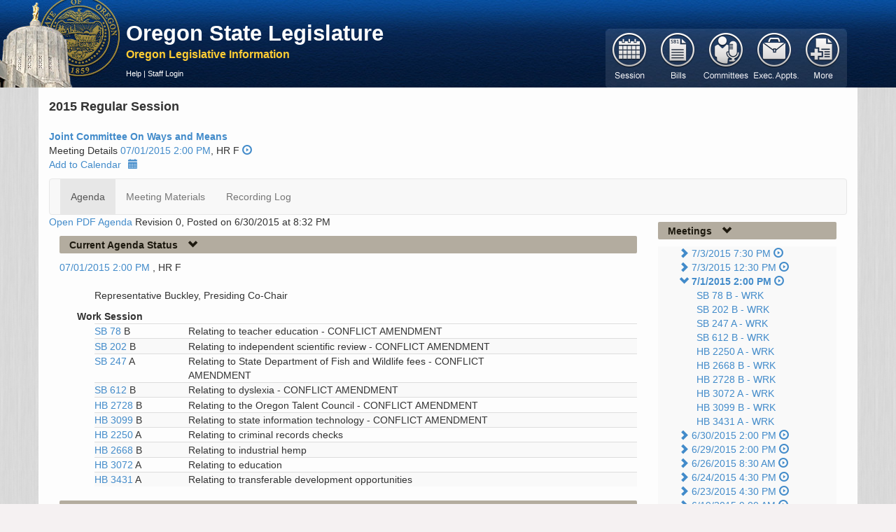

--- FILE ---
content_type: text/html; charset=utf-8
request_url: https://olis.oregonlegislature.gov/liz/2015R1/Committees/JWM/2015-07-01-14-00/Agenda
body_size: 21496
content:
<!DOCTYPE html>
<html lang="en">
<head>
    <meta http-equiv="X-UA-Compatible" content="IE=edge,chrome=1" />
    <meta charset="utf-8" />
    <title>Ways and Means Joint 2015 Regular Session -  Oregon Legislative Information System</title>
    <link href="/liz/favicon.ico" rel="shortcut icon" type="image/x-icon" />
    <meta name="viewport" content="width=device-width, initial-scale=1.0" />
    <meta name="description" content="" />
    <meta name="author" content="" />

    



<link href="https://apps.oregonlegislature.gov/cdn/bootstrap/3.2.0/css/bootstrap-bundle.min.css" rel="stylesheet"/>






<link href="https://apps.oregonlegislature.gov/cdn/Leg/1.1.1/css/LegStandard.min.css" rel="stylesheet"/>

<link href="https://apps.oregonlegislature.gov/cdn/jquery.dataTables/1.10.2/media/css/jquery.dataTables.min.css" rel="stylesheet"/>

<link href="https://apps.oregonlegislature.gov/cdn/toastr/2.0.3/css/toastr.min.css" rel="stylesheet"/>

<link href="/liz/Content/Application.css" rel="stylesheet"/>
<link href="/liz/Content/legFooter.css" rel="stylesheet"/>


<link href=https://www.oregonlegislature.gov/olisnotification/olis-notification.css rel="stylesheet">

    
    

    <script src="//apps.oregonlegislature.gov/cdn/modernizr/2.8.3/modernizr-2.8.3.min.js"></script>

<script src="//apps.oregonlegislature.gov/cdn/jquery-custom-bundle/1.1.2/jquery-bundle.min.js"></script>

<script src="//apps.oregonlegislature.gov/cdn/jquery.dataTables/1.10.2/jquery.dataTables.min.js"></script>

<script src="//apps.oregonlegislature.gov/cdn/typeahead.jquery/0.10.4/typeahead.jquery.min.js"></script>

<script src="//apps.oregonlegislature.gov/cdn/bootstrap/3.2.0/js/bootstrap-bundle.min.js"></script>

<script src="//apps.oregonlegislature.gov/cdn/jquery.cookie/1.4/jquery.cookie.min.js"></script>

<script src="//apps.oregonlegislature.gov/cdn/Leg/1.1.2/js/leg-bundle.min.js"></script>


<script>
   var require = {
      baseUrl: '/liz/Scripts'
   };
</script>


<script src="//apps.oregonlegislature.gov/cdn/toastr/2.0.3/js/toastr.min.js"></script>


    
    <!-- Global site tag (gtag.js) - Google Analytics -->
<script async src="https://www.googletagmanager.com/gtag/js?id=G-DW4JVLGNKY"></script>
<script src="/liz/Scripts/googleAnalytics.js"></script>


</head>
<body translate="no">
    <div id="mainWrapper" class="container-fluid">
        <header class="row hidden-xs" style="margin-left: -20px">
            <div class="top-menu">
                <a href="http://www.oregonlegislature.gov/" class="oregon-leg-icon-link hidden-xs" target="_blank"></a>
                <div class="col-sm-4 col-md-5" style="margin: 0px 0px 0px 180px; padding-left: 5px;">
                    <h4 class="banner-header">
                        <a href="http://www.oregonlegislature.gov/" target="_blank" class="visible-md visible-lg" style="line-height:20px; font-weight: 600">Oregon State Legislature</a>
                    </h4>
                    <a href="/liz/"><small class="banner-subheader"><span class="">Oregon Legislative Information</span></small></a>
                    <div class="page-menu page-menu-text hidden-xs ">
                        
                        

<a href="https://www.oregonlegislature.gov/OLIS_help/Pages/Meeting.aspx#Agenda" target="_blank">Help</a>
     | <a href="/liz/2015R1/Account/Login">Staff Login</a>
                    </div>
                </div>
            </div>
        </header>

        <div class="mobile-nav visible-xs row">
            <div class="col-xs-12" id="mobile-navbar">
                


<nav class="navbar navbar-default default-main-nav" style="">
    <div class="container-fluid">
        <div class="navbar-header">
            
            <a id="mobile-nav-brand" 
                class="navbar-brand visible-xs" 
                data-toggle="collapse" 
                data-target="#mobile-main-menu-bar-mobile-collapse" 
                style="height: 35px !important">
                Oregon Legislative Information
            </a>

            <button type="button" class="navbar-toggle" data-toggle="collapse" data-target="#mobile-main-menu-bar-mobile-collapse">
                <span class="sr-only">Toggle navigation</span>
                <span class="icon-bar"></span>
                <span class="icon-bar"></span>
                <span class="icon-bar"></span>
            </button>
        </div>
    </div>
    <div id="mobile-main-menu-bar-mobile-collapse" class="navbar-collapse collapse">
        <ul id="navigation-mobile">

                <li id="navigation-1-mobile" class="mobile-menu-li" style="display: block">
                    <a href="#" class=""
                       data-toggle="collapse"
                       data-target="#navigation-1-mobile-collapse"
                       data-icon-element="#navigation-1-mobile-icon"
                       data-collapsed-icon="glyphicon-plus"
                       data-expanded-icon="glyphicon-minus">

                        <span style="text-indent: 0px" class="mobile-header-text">
                            Session
                        </span>
                        <i id="navigation-1-mobile-icon" class="mobile-nav-icon glyphicon glyphicon-plus"></i>
                    </a>
                    <div id="navigation-1-mobile-collapse" class="collapse" data-load-action="/liz/2015R1/Navigation/SessionSelect?mobile=True" style="background: rgb(218, 206, 191);">
                    </div>
                </li>
                <li id="navigation-2-mobile" class="mobile-menu-li" style="display: block">
                    <a href="#" class=""
                       data-toggle="collapse"
                       data-target="#navigation-2-mobile-collapse"
                       data-icon-element="#navigation-2-mobile-icon"
                       data-collapsed-icon="glyphicon-plus"
                       data-expanded-icon="glyphicon-minus">

                        <span style="text-indent: 0px" class="mobile-header-text">
                            Bills
                        </span>
                        <i id="navigation-2-mobile-icon" class="mobile-nav-icon glyphicon glyphicon-plus"></i>
                    </a>
                    <div id="navigation-2-mobile-collapse" class="collapse" data-load-action="/liz/2015R1/Navigation/BillSearchForm?mobile=True" style="background: rgb(218, 206, 191);">
                    </div>
                </li>
                <li id="navigation-3-mobile" class="mobile-menu-li" style="display: block">
                    <a href="#" class="current"
                       data-toggle="collapse"
                       data-target="#navigation-3-mobile-collapse"
                       data-icon-element="#navigation-3-mobile-icon"
                       data-collapsed-icon="glyphicon-plus"
                       data-expanded-icon="glyphicon-minus">

                        <span style="text-indent: 0px" class="mobile-header-text">
                            Committees
                        </span>
                        <i id="navigation-3-mobile-icon" class="mobile-nav-icon glyphicon glyphicon-plus"></i>
                    </a>
                    <div id="navigation-3-mobile-collapse" class="collapse" data-load-action="/liz/2015R1/Navigation/CommitteeMainNav?mobile=True" style="background: rgb(218, 206, 191);">
                    </div>
                </li>
                <li id="navigation-4-mobile" class="mobile-menu-li" style="display: block">
                    <a href="#" class=""
                       data-toggle="collapse"
                       data-target="#navigation-4-mobile-collapse"
                       data-icon-element="#navigation-4-mobile-icon"
                       data-collapsed-icon="glyphicon-plus"
                       data-expanded-icon="glyphicon-minus">

                        <span style="text-indent: 0px" class="mobile-header-text">
                            Exec. Appts.
                        </span>
                        <i id="navigation-4-mobile-icon" class="mobile-nav-icon glyphicon glyphicon-plus"></i>
                    </a>
                    <div id="navigation-4-mobile-collapse" class="collapse" data-load-action="/liz/2015R1/Navigation/ExecApptNavigation?mobile=True" style="background: rgb(218, 206, 191);">
                    </div>
                </li>
                <li id="navigation-5-mobile" class="mobile-menu-li" style="display: block">
                    <a href="#" class=""
                       data-toggle="collapse"
                       data-target="#navigation-5-mobile-collapse"
                       data-icon-element="#navigation-5-mobile-icon"
                       data-collapsed-icon="glyphicon-plus"
                       data-expanded-icon="glyphicon-minus">

                        <span style="text-indent: 0px" class="mobile-header-text">
                            More
                        </span>
                        <i id="navigation-5-mobile-icon" class="mobile-nav-icon glyphicon glyphicon-plus"></i>
                    </a>
                    <div id="navigation-5-mobile-collapse" class="collapse" data-load-action="/liz/2015R1/Navigation/ReportsForm?mobile=True" style="background: rgb(218, 206, 191);">
                    </div>
                </li>

        </ul>
    </div>
</nav>


            </div>
        </div>

        <div class="visible-xs row mobile-page-menu">
            
            

<a href="https://www.oregonlegislature.gov/OLIS_help/Pages/Meeting.aspx#Agenda" target="_blank">Help</a>
     | <a href="/liz/2015R1/Account/Login">Staff Login</a>
        </div>
        
        

        
        <section class="row">
            <div id="center-content" class="center-content-padding container">
                <div class="content-wrap">
                    <div class="main-nav-wrapper hidden-xs" style="position: relative;">
                        <div class="pull-right" style="margin-top: -109px;">
                            


<nav class="navbar navbar-default default-main-nav">
    <div class="container-fluid">
        <div class="navbar-header">
            <a class="navbar-brand visible-xs" data-toggle="collapse" data-target="#main-menu-bar">
                Oregon Legislative Information System
            </a>
            <button type="button" class="navbar-toggle" data-toggle="collapse" data-target="#main-menu-bar">
                <span class="sr-only">Toggle navigation</span>
                <span class="icon-bar"></span>
                <span class="icon-bar"></span>
                <span class="icon-bar"></span>
            </button>
        </div>
    </div>
    <div id="main-menu-bar" class="navbar-collapse collapse">
        <ul id="navigation" style="margin-top: 6px; margin-left: -15px">


                <li id="navigation-1" class="button-group" data-action="/liz/2015R1/Navigation/SessionSelect" data-navigation="true">
                    <a href="#" class="">
                        <span>Session</span>
                    </a>
                </li>
                <li id="navigation-2" class="button-group" data-action="/liz/2015R1/Navigation/BillSearchForm" data-navigation="true">
                    <a href="#" class="">
                        <span>Bill</span>
                    </a>
                </li>
                <li id="navigation-3" class="button-group" data-action="/liz/2015R1/Navigation/CommitteeMainNav" data-navigation="true">
                    <a href="#" class="current">
                        <span>Committees</span>
                    </a>
                </li>
                <li id="navigation-4" class="button-group" data-action="/liz/2015R1/Navigation/ExecApptNavigation" data-navigation="true">
                    <a href="#" class="">
                        <span>ExecutiveAppointments</span>
                    </a>
                </li>
                <li id="navigation-5" class="button-group" data-action="/liz/2015R1/Navigation/ReportsForm" data-navigation="true">
                    <a href="#" class="">
                        <span>Reports</span>
                    </a>
                </li>
        </ul>
    </div>
</nav>


                        </div>
                        <div id="navigation-flyout"></div>
                    </div>
                    
                    


<div>
    <div class="session-full-name">
        2015 Regular Session
    </div>
    
    <div>


        <div class="row">
        <div class="col-xs-6 col-sm-6 col-md-6 col-lg-6">
            <strong>

<a href="/liz/2015R1/Committees/JWM/Overview" title="Committee Overview">Joint Committee On Ways and Means</a></strong>
        </div>
    </div>




    <div>
        Meeting Details <a href="/liz/2015R1/Committees/JWM/2015-07-01-14-00">07/01/2015 2:00 PM</a>, HR F
        <a href="https://olis.oregonlegislature.gov/liz/mediaplayer/?clientID=4879615486&amp;eventID=2015071015" target="_blank" title="Recorded Content"><i class="glyphicon glyphicon-play-circle"></i></a>
        


    </div>
        <a href="[data-uri]" download="Joint_Committee_On_Ways_and_Means_07/01/2015_02:00_PM_04:00_PM">Add to Calendar<i class="glyphicon glyphicon-calendar" style="padding-left:10px"></i></a>
</div>
    




<nav class="navbar navbar-default">
    <div class="container-fluid">
        <div class="navbar-header">
            <a class="navbar-brand visible-xs" data-toggle="collapse" data-target="#menu-bar">
                Navigation
            </a>
            <button type="button" class="navbar-toggle" data-toggle="collapse" data-target="#menu-bar">
                <span class="sr-only">Toggle navigation</span>
                <span class="icon-bar"></span>
                <span class="icon-bar"></span>
                <span class="icon-bar"></span>
            </button>
        </div>
    </div>
    <div id="menu-bar" class="navbar-collapse collapse">
        <div>
            <ul class="nav navbar-nav">
                            <li class="active"><a href="/liz/2015R1/Committees/JWM/2015-07-01-14-00/Agenda">Agenda</a></li>
                            <li class=""><a href="/liz/2015R1/Committees/JWM/2015-07-01-14-00/MeetingMaterials">Meeting Materials</a></li>
                            <li class=""><a href="/liz/2015R1/Committees/JWM/2015-07-01-14-00/RecordingLog">Recording Log</a></li>
            </ul>
        </div>
    </div>
</nav>



</div>
<div class="col-md-9 no-left-margin">
    
        <div class="row">
            <div class="pull-left">
                <a href="/liz/2015R1/Downloads/CommitteeAgenda/JWM/2015-07-01-14-00" target="_blank">Open PDF Agenda</a>&nbsp;
            </div>
            <div class="pull-left">
                Revision 0, Posted on  6/30/2015 at 8:32 PM
            </div>
        </div>

    <h5 class="header">
    

    
    <a href="#AgendaItems"
       data-toggle="collapse"
       data-icon-element="#current-agenda-status-icon"
       data-collapsed-icon="glyphicon-chevron-right"
       data-expanded-icon="glyphicon-chevron-down"
       data-ignore-children="true"
       data-collapse-state="Open">
        
        <span class="link-header-text">Current Agenda Status</span>
        
            <i id="current-agenda-status-icon" class="glyphicon glyphicon-chevron-down"></i>
    </a>
</h5>

    <div id="AgendaItems" class="collapse in" data-load-action="/liz/2015R1/Committees/JWM/2015-07-01-14-00/AgendaItems" data-auto-load="true"></div>


    <h5 class="header">
    

    
    <a href="#Membership"
       data-toggle="collapse"
       data-icon-element="#membership-icon"
       data-collapsed-icon="glyphicon-chevron-right"
       data-expanded-icon="glyphicon-chevron-down"
       data-ignore-children="true"
       data-collapse-state="Open">
        
        <span class="link-header-text">Membership</span>
        
            <i id="membership-icon" class="glyphicon glyphicon-chevron-down"></i>
    </a>
</h5>

    <div id="Membership" class="collapse in" data-load-action="/liz/2015R1/Committees/JWM/CommitteeMembers" data-auto-load="true"></div>

    <h5 class="header">
    

    
    <a href="#Staff"
       data-toggle="collapse"
       data-icon-element="#staff-icon"
       data-collapsed-icon="glyphicon-chevron-right"
       data-expanded-icon="glyphicon-chevron-down"
       data-ignore-children="true"
       data-collapse-state="Open">
        
        <span class="link-header-text">Staff</span>
        
            <i id="staff-icon" class="glyphicon glyphicon-chevron-down"></i>
    </a>
</h5>

    <div id="Staff" class="collapse"
         data-load-action="/liz/2015R1/Committees/JWM/CommitteeStaffDate?meetingDate=2015-07-01-14-00">
    </div>

</div>
<div class="col-md-3">
    <h5 class="header">
    

    
    <a href="#meetingsTree"
       data-toggle="collapse"
       data-icon-element="#meetings-icon"
       data-collapsed-icon="glyphicon-chevron-right"
       data-expanded-icon="glyphicon-chevron-down"
       data-ignore-children="true"
       data-collapse-state="Open">
        
        <span class="link-header-text">Meetings</span>
        
            <i id="meetings-icon" class="glyphicon glyphicon-chevron-down"></i>
    </a>
</h5>
    <div id="meetingsTree" 
         class="collapse" 
         data-load-action="/liz/2015R1/Committees/JWM/2015-07-01-14-00/CommitteeTree">
    </div>
</div>


                </div>
            </div>
        </section>
    </div>

    <div class="container-fluid" style="padding:0px">
    <div class="row-fluid">
        <footer class="span12">
            <div class="right">
                <span><b>Oregon State Legislature</b></span> <span><b>Building Hours:</b> Monday - Friday, 7:00 a.m. - 5:30 p.m.</span> <span>1-800-332-2313 | 900 Court St. NE, Salem Oregon 97301</span>
            </div>
            <div class="left">
                <div class="social">
                    <a href="https://www.facebook.com/OregonCapitol#!/OregonCapitol">
                        <img src="/liz/Images/social-footer-fb.png" alt="Follow us on Facebook">
                    </a>
                    <a href="https://www.oregonlegislature.gov/Pages/pressrelease.aspx">
                        <img src="/liz/Images/social-footer-rss.png" alt="Subscribe to our RSS">
                    </a>
                    <a href="https://www.oregonlegislature.gov/citizen_engagement/Pages/e-Subscribe.aspx">
                        <img src="/liz/Images/social-footer-esub.png" alt="Subscribe to recieve email notifications">
                    </a>
                </div>
                <div class="links">
                    <a href="https://www.oregonlegislature.gov/Pages/disclaimer.aspx">Disclaimer</a>
                    | <a href="https://www.oregonlegislature.gov/Pages/universalAccess.aspx">Universal Access</a>
                    | <a href="https://www.oregonlegislature.gov/la/Pages/employment.aspx">Employment</a>
                    | <a href="http://www.oregon.gov/Pages/index.aspx">Oregon.Gov</a>
                    <!-- |
                    <a href="/_layouts/authenticate.aspx" onclick="document.location='/_layouts/authenticate.aspx?Source='+document.location.href; return false;">
                        Sign in
                    </a> -->
                </div>
            </div>
        </footer>
    </div>
</div>

<form action="/liz/2015R1/Account/LogOff" id="logoutForm" method="post"><input name="__RequestVerificationToken" type="hidden" value="_uYsFX999qIb4yXXDG1-oWP1QAZZrEmbR5Th6bTGhiK3cmrPYbz2AvvkZIIjTCTX5fkySMnOTFs3fvDZcW4FiGSE5ZkUywaHBgHXCgv7vq01" /></form>
    <script>
         var CSharpConstants = {
            sponsorSearch: '/liz/2015R1/Navigation/BillSponsorSearch',
            collapseStateSave: '/liz/2015R1/Home/SaveCollapseState'
         };
    </script>

    
    <script src="/liz/Scripts/Shared/_Layout.js"></script>

    
    


</body>
</html>


--- FILE ---
content_type: text/html; charset=utf-8
request_url: https://olis.oregonlegislature.gov/liz/2015R1/Committees/JWM/2015-07-01-14-00/AgendaItems?_=1768530429538
body_size: 27321
content:


<div>
   <a href="/liz/2015R1/Committees/JWM/2015-07-01-14-00">07/01/2015 2:00 PM </a>,
HR F   


</div>

   <ul class="no-list-style">
      <li>
         <span class="meeting-type-description">
         </span>
               <ul class="no-list-style">
                  <li>
                     <div class="row">
                           <div class="col-md-12"> <br />Representative Buckley, Presiding Co-Chair<br /> </div>
                     </div>
                  </li>
               </ul>
      </li>
   </ul>
   <ul class="no-list-style">
      <li>
         <span class="meeting-type-description">
Work Session         </span>
               <ul class="no-list-style striped">
                  <li>
                     <div class="row">
                        <div class="col-md-2"><a href="/liz/2015R1/Measures/Overview/SB78">SB 78 </a> B</div>
                        <div class="col-md-7">Relating to teacher education - CONFLICT AMENDMENT</div>
                           <div class="col-md-3"></div>
                     </div>
                  </li>
               </ul>
               <ul class="no-list-style striped">
                  <li>
                     <div class="row">
                        <div class="col-md-2"><a href="/liz/2015R1/Measures/Overview/SB202">SB 202 </a> B</div>
                        <div class="col-md-7">Relating to independent scientific review - CONFLICT AMENDMENT</div>
                           <div class="col-md-3"></div>
                     </div>
                  </li>
               </ul>
               <ul class="no-list-style striped">
                  <li>
                     <div class="row">
                        <div class="col-md-2"><a href="/liz/2015R1/Measures/Overview/SB247">SB 247 </a> A</div>
                        <div class="col-md-7">Relating to State Department of Fish and Wildlife fees - CONFLICT AMENDMENT</div>
                           <div class="col-md-3"></div>
                     </div>
                  </li>
               </ul>
               <ul class="no-list-style striped">
                  <li>
                     <div class="row">
                        <div class="col-md-2"><a href="/liz/2015R1/Measures/Overview/SB612">SB 612 </a> B</div>
                        <div class="col-md-7">Relating to dyslexia - CONFLICT AMENDMENT</div>
                           <div class="col-md-3"></div>
                     </div>
                  </li>
               </ul>
               <ul class="no-list-style striped">
                  <li>
                     <div class="row">
                        <div class="col-md-2"><a href="/liz/2015R1/Measures/Overview/HB2728">HB 2728 </a> B</div>
                        <div class="col-md-7">Relating to the Oregon Talent Council - CONFLICT AMENDMENT</div>
                           <div class="col-md-3"></div>
                     </div>
                  </li>
               </ul>
               <ul class="no-list-style striped">
                  <li>
                     <div class="row">
                        <div class="col-md-2"><a href="/liz/2015R1/Measures/Overview/HB3099">HB 3099 </a> B</div>
                        <div class="col-md-7">Relating to state information technology - CONFLICT AMENDMENT</div>
                           <div class="col-md-3"></div>
                     </div>
                  </li>
               </ul>
               <ul class="no-list-style striped">
                  <li>
                     <div class="row">
                        <div class="col-md-2"><a href="/liz/2015R1/Measures/Overview/HB2250">HB 2250 </a> A</div>
                        <div class="col-md-7">Relating to criminal records checks</div>
                           <div class="col-md-3"></div>
                     </div>
                  </li>
               </ul>
               <ul class="no-list-style striped">
                  <li>
                     <div class="row">
                        <div class="col-md-2"><a href="/liz/2015R1/Measures/Overview/HB2668">HB 2668 </a> B</div>
                        <div class="col-md-7">Relating to industrial hemp</div>
                           <div class="col-md-3"></div>
                     </div>
                  </li>
               </ul>
               <ul class="no-list-style striped">
                  <li>
                     <div class="row">
                        <div class="col-md-2"><a href="/liz/2015R1/Measures/Overview/HB3072">HB 3072 </a> A</div>
                        <div class="col-md-7">Relating to education</div>
                           <div class="col-md-3"></div>
                     </div>
                  </li>
               </ul>
               <ul class="no-list-style striped">
                  <li>
                     <div class="row">
                        <div class="col-md-2"><a href="/liz/2015R1/Measures/Overview/HB3431">HB 3431 </a> A</div>
                        <div class="col-md-7">Relating to transferable development opportunities</div>
                           <div class="col-md-3"></div>
                     </div>
                  </li>
               </ul>
      </li>
   </ul>

<script src="/liz/Areas/Measures/Scripts/Overview/testimonyReg.js"></script>
<script>
    var _AgendaOnlineVm = {
        urlHolder: '/liz/2015R1/Meeting/UpdateRegistrationNumber'
    }
</script>


<div id="RegisterModal" translate="yes" class="modal fade" tabindex="-1" role="dialog" aria-labelledby="registerModalLabel" aria-hidden="true">
    <div class="modal-dialog" style="width: 70%">
        <div class="modal-content">
            <div class="modal-header">
                <button type="button" class="close" data-dismiss="modal" aria-hidden="true">×</button>
                <h3 id="registerLabel" style="background-color: darkslategray; color: white; padding: 7px">Oregon Legislative Assembly - Public Testimony Registration Form</h3>
            </div>
            <div class="modal-body">
                <div class="row">
                    <div class="col-md-8">
                        <p>
                            You are registering to speak about:
                            <strong id="AgendaItemName"></strong><br />
                            <strong id="CommitteeNameDisplay">Joint Committee On Ways and Means</strong>
                            <input id="CommitteeName" name="CommitteeName" type="hidden" value="Joint Committee On Ways and Means" />
                        </p>
                    </div>
                    <div class="col-md-4 googletranslate">
                        <div id="google_translate_element"></div>
                        <script type="text/javascript">
                            function googleTranslateElementInit() {
                                new google.translate.TranslateElement({ pageLanguage: 'en' }, 'google_translate_element');
                            }</script>
                        <script type="text/javascript" src="https://translate.google.com/translate_a/element.js?cb=googleTranslateElementInit"></script>
                    </div>
                </div>
                <p>
                    Registration Instructions / Language Access Services Information
                    <a id="CollapseButton" onclick="toggleTestimonyInstructions()">
                        <i id="testimonyCollapseIcon" title="Click to read the testimony registration instructions" class="glyphicon glyphicon-plus-sign"></i>
                    </a>
                </p>
                <div id="TestimonyInstructionsDiv" style="display:none">
                    <ul>
                        <li>Submit the form below to testify or comment either in person or remotely by video or phone. After completing the required fields (<span style="color: red">*</span>), click the “Submit Registration to Testify” button.</li>
                        <li>Email address and phone number are required for administrative purposes and will not be posted to OLIS. Your phone number will be displayed on the livestream of the committee meeting if you testify by phone.</li>
                        <li><strong>Registration ends 30 minutes prior to the start of the meeting. After that time, the registration system will close.</strong></li>
                        <li>After registering and seeing a confirmation screen, you will receive an email with meeting details. If you do not receive a confirmation email, check your email spam folder.</li>
                        <li>Registration does not guarantee that you will have an opportunity to speak; the chair may determine that time for public testimony will be limited. Committee meetings are sometimes cancelled or rescheduled. You can receive email updates on selected bills or committee agendas by signing up for <a href="https://www.oregonlegislature.gov/citizen_engagement/Pages/e-Subscribe.aspx">Capitol e-Subscribe.</a></li>
                        <li>If you would like to provide written testimony to the committee, see instructions to submit written testimony <a href="https://www.oregonlegislature.gov/citizen_engagement/Pages/Submit-Exhibits.aspx">here.</a></li>
                        <li>To request spoken language interpretation, American Sign Language (ASL) interpretation, or Communication Access Realtime Translation (CART) services, please email <a href="mailto:languageaccess@oregonlegislature.gov?subject=Language Assistance Requested">languageaccess@oregonlegislature.gov</a> or call 503-986-1538 at least 3 days in advance.</li>
                        <li>Para solicitar servicios de interpretación de lenguaje hablado, interpretación de lenguaje de señas americano (ASL) o traducción en tiempo real de acceso a la comunicación (CART), envíe un correo electrónico a <a href="mailto:languageaccess@oregonlegislature.gov?subject=Language Assistance Requested">languageaccess@oregonlegislature.gov</a> o llame al 503-986-1538 con 3 dias de anticipación.</li>
                    </ul>
                </div>


                <div id="UserRegistrationFields">
                    <div class="row" style="margin-top: 15px">
                        <div class="col-md-6">
                            <label>Select the Meeting Date:</label>
                        </div>
                    </div>
                    <div class="row">
                        <div class="col-md-6">
                            
                            <select Class="req2" id="AgendaDates" name="AgendaDates"><option value="0">Select...</option>
<option value="0">7/1/2015 2:00:00 PM</option>
</select>
                        </div>
                    </div>
                    <div class="row" style="margin-top: 12px">
                        <div class="col-md-6">
                            <label>First Name:</label><label style="color: red">*</label>
                        </div>
                        <div class="col-md-6">
                            <label>Last Name:</label><label style="color: red">*</label>
                        </div>
                    </div>
                    <div class="row">
                        <div class="col-md-6">
                            <input class="req" id="FirstName" maxlength="50" name="FirstName" style="width:100%" type="text" value="" />
                        </div>
                        <div class="col-md-6">
                            <input class="req" id="LastName" maxlength="50" name="LastName" style="width:100%" type="text" value="" />
                        </div>
                    </div>
                    <div class="row" style="margin-top: 12px">
                        <div class="col-md-6">
                            <label>City of Residence:</label><label style="color: red">*</label>
                        </div>
                        <div class="col-md-6">
                            <label>Phone Number:</label><label style="color: red">*</label>
                        </div>
                    </div>
                    <div class="row">
                        <div class="col-md-6">
                            <input class="req" id="City" maxlength="100" name="City" style="width:100%" type="text" value="" />
                        </div>
                        <div class="col-md-6">
                            <input class="req" id="Phone" maxlength="15" name="Phone" style="width:100%" type="text" value="" />
                        </div>
                    </div>
                    <div class="row" style="margin-top: 12px">
                        <div class="col-md-6">
                            <label>Location When You Testify: </label><label style="color: red">*</label>
                        </div>
                        <div class="col-md-6">
                            <label>Email Address:</label><label style="color: red">*</label>
                            <small><em>Confidential - Administrative Use Only</em></small>
                        </div>
                    </div>
                    <div class="row">
                        <div class="col-md-6">
                            <select class="req2" id="LocationSelect">
                                <option id="None">Select...</option>
                                <option id="loc1">In Person</option>
                                <option id="loc2">Remotely</option>
                            </select>
                            <input id="TstLocation" name="TstLocation" type="hidden" value="" />
                        </div>
                        <div class="col-md-6">
                            <input class="req" id="Email" maxlength="100" name="Email" style="width:100%" type="text" value="" />
                        </div>
                    </div>
                    <div class="row">
                        <div class="col-md-8">
                            <div id="TravelDistance" class="location" style="display:none">
                                Will you travel more than 100 miles to this meeting to testify?<br>
                                <label for="yes100" class="loc-radio"> Yes</label>
                                <input type="radio" id="yes100" name="traveldistance" value="yes">
                                <label for="oppose" class="loc-radio">No</label>
                                <input type="radio" id="no100" name="traveldistance" value="no">
                            </div>
                            <script type="text/javascript">
                                $(function () {
                                    $('#LocationSelect').change(function () {
                                        var i = $("#LocationSelect")[0].selectedIndex;
                                        if (i === 1) {
                                            $("#TravelDistance").show();
                                        }
                                        else {
                                            $("#TravelDistance").hide();
                                        }
                                    });
                                });
                            </script>
                        </div>
                    </div>
                    <div class="row" style="margin-top: 12px">
                        <div class="col-md-6">
                            <label title="For example, Dr. Jones; Mx., Ms., Mr.; or a personal pronoun preference.">How do you wish to be addressed?</label>
                        </div>
                    </div>
                    <div class="row">
                        <div class="col-md-6">
                            <input id="Salutation" maxlength="100" name="Salutation" style="width:100%" type="text" value="" />
                        </div>
                    </div>
                    <div class="row" style="margin-top: 12px">
                        <div class="col-md-6">
                            <label title="If you are testifying on behalf of an organization, please specify.">Organization:</label>
                        </div>
                        <div class="col-md-6">
                            <label title="If you have a title within your organization that you would like to provide, please specify.">Organizational Title:</label>
                        </div>
                    </div>
                    <div class="row">
                        <div class="col-md-6">
                            <input id="Organization" maxlength="100" name="Organization" style="width:100%" type="text" value="" />
                        </div>
                        <div class="col-md-6">
                            <input id="OrgTitle" maxlength="50" name="OrgTitle" style="width:100%" type="text" value="" />
                        </div>
                    </div>
                    <div id="divCustomFields" hidden>
                        <div class="row" style="margin-top: 12px">
                            <div class="col-md-6">
                                <label id="CustomFieldTitle"></label>
                            </div>
                            <div class="col-md-6 other-options" hidden>
                                <label>Other:</label>
                            </div>
                        </div>
                        <div class="row">
                            <div class="col-md-6">
                                <select id="CustomFieldChoices" style="width: 100%; height: 25px"></select>
                            </div>
                            <div class="col-md-6 other-options" hidden>
                                <input id="OtherOptionInput" type="text" style="width: 100%" />
                            </div>
                        </div>
                    </div>

                    <div id="PositionDiv">
                        <div class="row" style="margin-top: 12px">
                            <div class="col-md-6">
                                <label id="PositionLabel"></label><label style="color: red">*</label>
                            </div>
                        </div>
                        <div class="row">
                            <div class="col-md-6">
                                <select class="req2" div id="OpinionSelect">
                                    <option id="None" value="None">Select...</option>
                                        <option value="Neutral">Neutral</option>
                                        <option value="Oppose">Oppose</option>
                                        <option value="Support">Support</option>
                                </select>
                                <input id="PositionOnMeasureDisplay" name="PositionOnMeasureDisplay" type="hidden" value="" />
                            </div>
                        </div>
                    </div>
                    <div class="row" style="margin-top: 12px">
                        <div class="col-md-12">
                            <div class="pull-right">
                                <input type="button" class="btn btn-default" style="color:dodgerblue" id="btnSubmitRegistration" value="Submit Registration to Testify" />
                                <button id="CancelButton" class="btn btn-default" style="color:dodgerblue" data-dismiss="modal">Cancel</button>
                            </div>
                        </div>
                    </div>
                </div>
            </div>
        </div>
    </div>
</div>

<div id="RegisterSuccessModal" class="modal fade" tabindex="-1" role="dialog" aria-labelledby="registerModalLabel" aria-hidden="true">
    <div class="modal-dialog">
        <div class="modal-content">
            <div class="modal-header">
                <button type="button" class="close" data-dismiss="modal" aria-hidden="true">×</button>
                <h3 id="registerLabel" style="background-color: darkslategray; color: white; padding: 7px">You Have Successfully Registered to Testify</h3>
            </div>
            <div class="modal-body">
                <div class="row">
                    <div class="col-md-12">
                        <h4 id="testRegH4"></h4>
                    </div>
                </div>
                <div class="row">
                    <div class="col-md-12">
                        <h4>Testimony Details:</h4>
                    </div>
                </div>
                <div class="row">
                    <div id="RegistrationList" class="col-md-12">
                        <ul>
                        </ul>
                    </div>
                </div>
                <div class="row">
                    <div class="col-md-12">
                        <p>
                            You will receive an email soon with meeting details. If you registered to testify remotely, the
                            email will include a link or phone number to join the committee meeting.
                        </p>
                        <p>
                            If you do not receive a confirmation within 24 hours, have any questions, or need to cancel your registration,
                            please call 1-833-588-4500 or email the committee assistant listed on the committee page on OLIS.
                        </p>
                        <p>
                            Committee meetings are sometimes canceled or rescheduled. If you register to testify and the meeting is
                            rescheduled, you will need to register for the new meeting date. To receive email updates on selected
                            bills or committee agendas, sign up for Capitol E-Subscribe.
                        </p>
                    </div>
                </div>
                <div class="row">
                    <div class="col-md-12">
                        <button id="SuccessWindowCloseBtn" class="btn btn-default pull-right" style="color:dodgerblue" data-dismiss="modal">Close this Window</button>
                    </div>
                </div>
            </div>
        </div>
    </div>
</div>

<div id="RegisterFailModal" class="modal fade" tabindex="-1" role="dialog" aria-labelledby="registerFailLabel" aria-hidden="true">
    <div class="modal-dialog">
        <div class="modal-content">
            <div class="modal-header">
                <button type="button" class="close" data-dismiss="modal" aria-hidden="true">×</button>
                <h3 id="registerLabel" style="background-color: darkslategray; color: white; padding: 7px"> Not Scheduled for Public Testimony</h3>
            </div>
            <div class="modal-body">
                <div class="row">
                    <div class="col-md-12">
                        <p>Thank you for your interest in providing public testimony on <strong><span id="FailMeasureName"></span></strong>.</p>
                        <p>
                            Either this item is not currently scheduled for a public hearing, or the deadline to register to testify
                            or to submit written testimony has passed.
                        </p>
                        <p>
                            For questions about the legislature, legislative process, or other government agencies, please email
                            <a href="mailto:help.leg@oregonlegislature.gov">help.leg@oregonlegislature.gov</a> or call 1-800-332-2313.
                        </p>
                    </div>
                </div>
                <div class="row">
                    <div class="col-md-12">
                        <button class="btn btn-default pull-right" style="color:dodgerblue" data-dismiss="modal">Close this Window</button>
                    </div>
                </div>
            </div>
        </div>
    </div>
</div>

<div id="RegisterUploadFailModal" class="modal fade" tabindex="-1" role="dialog" aria-labelledby="registerFailLabel" aria-hidden="true">
    <div class="modal-dialog">
        <div class="modal-content">
            <div class="modal-header">
                <button type="button" class="close" data-dismiss="modal" aria-hidden="true">×</button>
                <h3 id="registerLabel" style="background-color: darkslategray; color: white; padding: 7px"> Not Scheduled for Public Testimony</h3>
            </div>
            <div class="modal-body">
                <div class="row">
                    <div class="col-md-12">
                        <p>Thank you for your interest in providing written testimony on <strong><span id="FailUploadMeasureName"></span></strong>.</p>
                        <p>
                            Either this item is not currently scheduled for a public hearing, or the deadline to register to testify
                            or to submit written testimony has passed.
                        </p>
                        <p>
                            For questions about the legislature, legislative process, or other government agencies, please email
                            <a href="mailto:help.leg@oregonlegislature.gov">help.leg@oregonlegislature.gov</a> or call 1-800-332-2313.
                        </p>
                    </div>
                </div>
                <div class="row">
                    <div class="col-md-12">
                        <button class="btn btn-default pull-right" style="color:dodgerblue" data-dismiss="modal">Close this Window</button>
                    </div>
                </div>
            </div>
        </div>
    </div>
</div>

<style>
    .error-modal-content {
        background-color: red;
        z-index: 4;
        position: relative;
        margin-top: 180px;
        opacity: 0.8;
        padding: 10px 10px 45px 25px;
        border: 1px solid grey;
        border-radius: 6px;
        background-clip: padding-box;
    }

    .error-modal-cancel-btn {
        background-color: pink;
        color: black;
        float: right !important;
    }

        .error-modal-cancel-btn:hover {
            background-color: lightskyblue;
        }
</style>

<div id="RegisterErrorModal" class="modal fade" aria-labelledby="registerErrorLabel">
    <div class="modal-dialog" style="width: 400px">
        <div class="error-modal-content">
            <button class="btn error-modal-cancel-btn" data-dismiss="modal" style="padding: 1px 5px 1px 5px">×</button>
            <h4 id="ErrMsg" style="color: white;"></h4>
            <button class="btn error-modal-cancel-btn" data-dismiss="modal">Close</button>
        </div>
    </div>
</div>

<script>
    var SrvTestimony = {
        SetCustomFieldsUrl: '/liz/2015R1/Overview/SetCustomFields',
        GetCustomFieldsUrl: '/liz/2015R1/Overview/GetCustomFields',
        RemoveCustomFieldsUrl: '/liz/2015R1/Overview/RemoveCustomFields',
        TestimonyPortalUrl: '',

        AllowsTestimonyUpload: 'False'
    };
</script>




--- FILE ---
content_type: text/html; charset=utf-8
request_url: https://olis.oregonlegislature.gov/liz/2015R1/Committees/JWM/CommitteeMembers?_=1768530429539
body_size: 4848
content:
<table class="table table-striped table-hover">
   <tbody>
            <tr>
               <td class=" col-md- 2 row-title">Co-Chair</td>
               <td class=" col-md- 2">
Senator Richard Devlin
               </td>
            </tr>
            <tr>
               <td class=" col-md- 2 row-title">Co-Chair</td>
               <td class=" col-md- 2">
Representative Peter Buckley
               </td>
            </tr>
            <tr>
               <td class=" col-md- 2 row-title">Co-Vice Chair</td>
               <td class=" col-md- 2">
Senator Betsy Johnson
               </td>
            </tr>
            <tr>
               <td class=" col-md- 2 row-title">Co-Vice Chair</td>
               <td class=" col-md- 2">
Senator Jackie Winters
               </td>
            </tr>
            <tr>
               <td class=" col-md- 2 row-title">Co-Vice Chair</td>
               <td class=" col-md- 2">
                      <a href="https://www.oregonlegislature.gov/Nathanson" target="_blank">Representative Nancy Nathanson</a>

               </td>
            </tr>
            <tr>
               <td class=" col-md- 2 row-title">Co-Vice Chair</td>
               <td class=" col-md- 2">
                      <a href="https://www.oregonlegislature.gov/SmithG" target="_blank">Representative Gregory Smith</a>

               </td>
            </tr>
            <tr>
               <td class=" col-md- 2 row-title">Member</td>
               <td class=" col-md- 2">
Senator Ginny Burdick
               </td>
            </tr>
            <tr>
               <td class=" col-md- 2 row-title">Member</td>
               <td class=" col-md- 2">
                      <a href="https://www.oregonlegislature.gov/girod" target="_blank">Senator Fred Girod</a>

               </td>
            </tr>
            <tr>
               <td class=" col-md- 2 row-title">Member</td>
               <td class=" col-md- 2">
Senator Bill Hansell
               </td>
            </tr>
            <tr>
               <td class=" col-md- 2 row-title">Member</td>
               <td class=" col-md- 2">
Senator Rod Monroe
               </td>
            </tr>
            <tr>
               <td class=" col-md- 2 row-title">Member</td>
               <td class=" col-md- 2">
Senator Arnie Roblan
               </td>
            </tr>
            <tr>
               <td class=" col-md- 2 row-title">Member</td>
               <td class=" col-md- 2">
Senator Chip Shields
               </td>
            </tr>
            <tr>
               <td class=" col-md- 2 row-title">Member</td>
               <td class=" col-md- 2">
Senator Elizabeth Steiner
               </td>
            </tr>
            <tr>
               <td class=" col-md- 2 row-title">Member</td>
               <td class=" col-md- 2">
Senator Chuck Thomsen
               </td>
            </tr>
            <tr>
               <td class=" col-md- 2 row-title">Member</td>
               <td class=" col-md- 2">
Senator Doug Whitsett
               </td>
            </tr>
            <tr>
               <td class=" col-md- 2 row-title">Member</td>
               <td class=" col-md- 2">
                      <a href="https://www.oregonlegislature.gov/Gomberg" target="_blank">Representative David Gomberg</a>

               </td>
            </tr>
            <tr>
               <td class=" col-md- 2 row-title">Member</td>
               <td class=" col-md- 2">
Representative John Huffman
               </td>
            </tr>
            <tr>
               <td class=" col-md- 2 row-title">Member</td>
               <td class=" col-md- 2">
Representative Betty  Komp
               </td>
            </tr>
            <tr>
               <td class=" col-md- 2 row-title">Member</td>
               <td class=" col-md- 2">
                      <a href="https://www.oregonlegislature.gov/mclane" target="_blank">Representative Mike McLane</a>

               </td>
            </tr>
            <tr>
               <td class=" col-md- 2 row-title">Member</td>
               <td class=" col-md- 2">
Representative Dan Rayfield
               </td>
            </tr>
            <tr>
               <td class=" col-md- 2 row-title">Member</td>
               <td class=" col-md- 2">
Representative Tobias Read
               </td>
            </tr>
            <tr>
               <td class=" col-md- 2 row-title">Member</td>
               <td class=" col-md- 2">
Representative Gene Whisnant
               </td>
            </tr>
            <tr>
               <td class=" col-md- 2 row-title">Member</td>
               <td class=" col-md- 2">
Representative Gail Whitsett
               </td>
            </tr>
            <tr>
               <td class=" col-md- 2 row-title">Member</td>
               <td class=" col-md- 2">
Representative Jennifer Williamson
               </td>
            </tr>
   </tbody>
</table>


--- FILE ---
content_type: text/html; charset=utf-8
request_url: https://olis.oregonlegislature.gov/liz/2015R1/Committees/JWM/CommitteeStaffDate?meetingDate=2015-07-01-14-00&_=1768530429540
body_size: 269
content:


<table class="table table-striped table-hover">
    <tbody>
                <tr>
                    <td class="col-md-4 row-title">Legislative Fiscal Officer</td>
                    <td class="col-md-2">
                            Ken Rocco
                    </td>
                    <td class="col-md-2"></td>
                </tr>
            </tbody>
</table>


--- FILE ---
content_type: text/html; charset=utf-8
request_url: https://olis.oregonlegislature.gov/liz/2015R1/Committees/JWM/2015-07-01-14-00/CommitteeTree?_=1768530429541
body_size: 34101
content:


<ul id="meetingsTree" class="no-list-style no-left-margin collapse in">

        <li>
            <a href="#navMeeting0" data-toggle="collapse" data-parent="#meetingsTree"
               data-icon-element="#navMeeting0-icon"
               data-expanded-icon="glyphicon glyphicon-chevron-down"
               data-collapsed-icon="glyphicon glyphicon-chevron-right"
               data-collapse-state="Closed"
               data-ignore-children="true">
                <i id="navMeeting0-icon" class="glyphicon glyphicon-chevron-right"></i>
            </a>

            <a href="/liz/2015R1/Committees/JWM/2015-07-03-19-30" class="">7/3/2015 7:30 PM</a>
            
            <a href="https://olis.oregonlegislature.gov/liz/mediaplayer/?clientID=4879615486&amp;eventID=2015071014" target="_blank" title="Recorded Content"><i class="glyphicon glyphicon-play-circle"></i></a>


            <ul id="navMeeting0" class="no-list-style collapse" 
                data-auto-load="false" 
                data-load-action="/liz/2015R1/Committees/JWM/2015-07-03-19-30/CommitteeTreeMeasureItems">
            </ul>
        </li>
        <li>
            <a href="#navMeeting1" data-toggle="collapse" data-parent="#meetingsTree"
               data-icon-element="#navMeeting1-icon"
               data-expanded-icon="glyphicon glyphicon-chevron-down"
               data-collapsed-icon="glyphicon glyphicon-chevron-right"
               data-collapse-state="Closed"
               data-ignore-children="true">
                <i id="navMeeting1-icon" class="glyphicon glyphicon-chevron-right"></i>
            </a>

            <a href="/liz/2015R1/Committees/JWM/2015-07-03-12-30" class="">7/3/2015 12:30 PM</a>
            
            <a href="https://olis.oregonlegislature.gov/liz/mediaplayer/?clientID=4879615486&amp;eventID=2015071013" target="_blank" title="Recorded Content"><i class="glyphicon glyphicon-play-circle"></i></a>


            <ul id="navMeeting1" class="no-list-style collapse" 
                data-auto-load="false" 
                data-load-action="/liz/2015R1/Committees/JWM/2015-07-03-12-30/CommitteeTreeMeasureItems">
            </ul>
        </li>
        <li>
            <a href="#navMeeting2" data-toggle="collapse" data-parent="#meetingsTree"
               data-icon-element="#navMeeting2-icon"
               data-expanded-icon="glyphicon glyphicon-chevron-down"
               data-collapsed-icon="glyphicon glyphicon-chevron-right"
               data-collapse-state="Closed"
               data-ignore-children="true">
                <i id="navMeeting2-icon" class="glyphicon glyphicon-chevron-down"></i>
            </a>

            <a href="/liz/2015R1/Committees/JWM/2015-07-01-14-00" class="selected">7/1/2015 2:00 PM</a>
            
            <a href="https://olis.oregonlegislature.gov/liz/mediaplayer/?clientID=4879615486&amp;eventID=2015071015" target="_blank" title="Recorded Content"><i class="glyphicon glyphicon-play-circle"></i></a>


            <ul id="navMeeting2" class="no-list-style collapse in" 
                data-auto-load="true" 
                data-load-action="/liz/2015R1/Committees/JWM/2015-07-01-14-00/CommitteeTreeMeasureItems">
            </ul>
        </li>
        <li>
            <a href="#navMeeting3" data-toggle="collapse" data-parent="#meetingsTree"
               data-icon-element="#navMeeting3-icon"
               data-expanded-icon="glyphicon glyphicon-chevron-down"
               data-collapsed-icon="glyphicon glyphicon-chevron-right"
               data-collapse-state="Closed"
               data-ignore-children="true">
                <i id="navMeeting3-icon" class="glyphicon glyphicon-chevron-right"></i>
            </a>

            <a href="/liz/2015R1/Committees/JWM/2015-06-30-14-00" class="">6/30/2015 2:00 PM</a>
            
            <a href="https://olis.oregonlegislature.gov/liz/mediaplayer/?clientID=4879615486&amp;eventID=2015061142" target="_blank" title="Recorded Content"><i class="glyphicon glyphicon-play-circle"></i></a>


            <ul id="navMeeting3" class="no-list-style collapse" 
                data-auto-load="false" 
                data-load-action="/liz/2015R1/Committees/JWM/2015-06-30-14-00/CommitteeTreeMeasureItems">
            </ul>
        </li>
        <li>
            <a href="#navMeeting4" data-toggle="collapse" data-parent="#meetingsTree"
               data-icon-element="#navMeeting4-icon"
               data-expanded-icon="glyphicon glyphicon-chevron-down"
               data-collapsed-icon="glyphicon glyphicon-chevron-right"
               data-collapse-state="Closed"
               data-ignore-children="true">
                <i id="navMeeting4-icon" class="glyphicon glyphicon-chevron-right"></i>
            </a>

            <a href="/liz/2015R1/Committees/JWM/2015-06-29-14-00" class="">6/29/2015 2:00 PM</a>
            
            <a href="https://olis.oregonlegislature.gov/liz/mediaplayer/?clientID=4879615486&amp;eventID=2015061141" target="_blank" title="Recorded Content"><i class="glyphicon glyphicon-play-circle"></i></a>


            <ul id="navMeeting4" class="no-list-style collapse" 
                data-auto-load="false" 
                data-load-action="/liz/2015R1/Committees/JWM/2015-06-29-14-00/CommitteeTreeMeasureItems">
            </ul>
        </li>
        <li>
            <a href="#navMeeting5" data-toggle="collapse" data-parent="#meetingsTree"
               data-icon-element="#navMeeting5-icon"
               data-expanded-icon="glyphicon glyphicon-chevron-down"
               data-collapsed-icon="glyphicon glyphicon-chevron-right"
               data-collapse-state="Closed"
               data-ignore-children="true">
                <i id="navMeeting5-icon" class="glyphicon glyphicon-chevron-right"></i>
            </a>

            <a href="/liz/2015R1/Committees/JWM/2015-06-26-08-30" class="">6/26/2015 8:30 AM</a>
            
            <a href="https://olis.oregonlegislature.gov/liz/mediaplayer/?clientID=4879615486&amp;eventID=2015061140" target="_blank" title="Recorded Content"><i class="glyphicon glyphicon-play-circle"></i></a>


            <ul id="navMeeting5" class="no-list-style collapse" 
                data-auto-load="false" 
                data-load-action="/liz/2015R1/Committees/JWM/2015-06-26-08-30/CommitteeTreeMeasureItems">
            </ul>
        </li>
        <li>
            <a href="#navMeeting6" data-toggle="collapse" data-parent="#meetingsTree"
               data-icon-element="#navMeeting6-icon"
               data-expanded-icon="glyphicon glyphicon-chevron-down"
               data-collapsed-icon="glyphicon glyphicon-chevron-right"
               data-collapse-state="Closed"
               data-ignore-children="true">
                <i id="navMeeting6-icon" class="glyphicon glyphicon-chevron-right"></i>
            </a>

            <a href="/liz/2015R1/Committees/JWM/2015-06-24-16-30" class="">6/24/2015 4:30 PM</a>
            
            <a href="https://olis.oregonlegislature.gov/liz/mediaplayer/?clientID=4879615486&amp;eventID=2015061143" target="_blank" title="Recorded Content"><i class="glyphicon glyphicon-play-circle"></i></a>


            <ul id="navMeeting6" class="no-list-style collapse" 
                data-auto-load="false" 
                data-load-action="/liz/2015R1/Committees/JWM/2015-06-24-16-30/CommitteeTreeMeasureItems">
            </ul>
        </li>
        <li>
            <a href="#navMeeting7" data-toggle="collapse" data-parent="#meetingsTree"
               data-icon-element="#navMeeting7-icon"
               data-expanded-icon="glyphicon glyphicon-chevron-down"
               data-collapsed-icon="glyphicon glyphicon-chevron-right"
               data-collapse-state="Closed"
               data-ignore-children="true">
                <i id="navMeeting7-icon" class="glyphicon glyphicon-chevron-right"></i>
            </a>

            <a href="/liz/2015R1/Committees/JWM/2015-06-23-16-30" class="">6/23/2015 4:30 PM</a>
            
            <a href="https://olis.oregonlegislature.gov/liz/mediaplayer/?clientID=4879615486&amp;eventID=2015061147" target="_blank" title="Recorded Content"><i class="glyphicon glyphicon-play-circle"></i></a>


            <ul id="navMeeting7" class="no-list-style collapse" 
                data-auto-load="false" 
                data-load-action="/liz/2015R1/Committees/JWM/2015-06-23-16-30/CommitteeTreeMeasureItems">
            </ul>
        </li>
        <li>
            <a href="#navMeeting8" data-toggle="collapse" data-parent="#meetingsTree"
               data-icon-element="#navMeeting8-icon"
               data-expanded-icon="glyphicon glyphicon-chevron-down"
               data-collapsed-icon="glyphicon glyphicon-chevron-right"
               data-collapse-state="Closed"
               data-ignore-children="true">
                <i id="navMeeting8-icon" class="glyphicon glyphicon-chevron-right"></i>
            </a>

            <a href="/liz/2015R1/Committees/JWM/2015-06-19-09-00" class="">6/19/2015 9:00 AM</a>
            
            <a href="https://olis.oregonlegislature.gov/liz/mediaplayer/?clientID=4879615486&amp;eventID=2015061145" target="_blank" title="Recorded Content"><i class="glyphicon glyphicon-play-circle"></i></a>


            <ul id="navMeeting8" class="no-list-style collapse" 
                data-auto-load="false" 
                data-load-action="/liz/2015R1/Committees/JWM/2015-06-19-09-00/CommitteeTreeMeasureItems">
            </ul>
        </li>
        <li>
            <a href="#navMeeting9" data-toggle="collapse" data-parent="#meetingsTree"
               data-icon-element="#navMeeting9-icon"
               data-expanded-icon="glyphicon glyphicon-chevron-down"
               data-collapsed-icon="glyphicon glyphicon-chevron-right"
               data-collapse-state="Closed"
               data-ignore-children="true">
                <i id="navMeeting9-icon" class="glyphicon glyphicon-chevron-right"></i>
            </a>

            <a href="/liz/2015R1/Committees/JWM/2015-06-16-16-30" class="">6/16/2015 4:30 PM</a>
            
            <a href="https://olis.oregonlegislature.gov/liz/mediaplayer/?clientID=4879615486&amp;eventID=2015061139" target="_blank" title="Recorded Content"><i class="glyphicon glyphicon-play-circle"></i></a>


            <ul id="navMeeting9" class="no-list-style collapse" 
                data-auto-load="false" 
                data-load-action="/liz/2015R1/Committees/JWM/2015-06-16-16-30/CommitteeTreeMeasureItems">
            </ul>
        </li>
        <li>
            <a href="#navMeeting10" data-toggle="collapse" data-parent="#meetingsTree"
               data-icon-element="#navMeeting10-icon"
               data-expanded-icon="glyphicon glyphicon-chevron-down"
               data-collapsed-icon="glyphicon glyphicon-chevron-right"
               data-collapse-state="Closed"
               data-ignore-children="true">
                <i id="navMeeting10-icon" class="glyphicon glyphicon-chevron-right"></i>
            </a>

            <a href="/liz/2015R1/Committees/JWM/2015-06-12-09-00" class="">6/12/2015 9:00 AM</a>
            
            <a href="https://olis.oregonlegislature.gov/liz/mediaplayer/?clientID=4879615486&amp;eventID=2015061144" target="_blank" title="Recorded Content"><i class="glyphicon glyphicon-play-circle"></i></a>


            <ul id="navMeeting10" class="no-list-style collapse" 
                data-auto-load="false" 
                data-load-action="/liz/2015R1/Committees/JWM/2015-06-12-09-00/CommitteeTreeMeasureItems">
            </ul>
        </li>
        <li>
            <a href="#navMeeting11" data-toggle="collapse" data-parent="#meetingsTree"
               data-icon-element="#navMeeting11-icon"
               data-expanded-icon="glyphicon glyphicon-chevron-down"
               data-collapsed-icon="glyphicon glyphicon-chevron-right"
               data-collapse-state="Closed"
               data-ignore-children="true">
                <i id="navMeeting11-icon" class="glyphicon glyphicon-chevron-right"></i>
            </a>

            <a href="/liz/2015R1/Committees/JWM/2015-06-05-09-00" class="">6/5/2015 9:00 AM</a>
            
            <a href="https://olis.oregonlegislature.gov/liz/mediaplayer/?clientID=4879615486&amp;eventID=2015061146" target="_blank" title="Recorded Content"><i class="glyphicon glyphicon-play-circle"></i></a>


            <ul id="navMeeting11" class="no-list-style collapse" 
                data-auto-load="false" 
                data-load-action="/liz/2015R1/Committees/JWM/2015-06-05-09-00/CommitteeTreeMeasureItems">
            </ul>
        </li>
        <li>
            <a href="#navMeeting12" data-toggle="collapse" data-parent="#meetingsTree"
               data-icon-element="#navMeeting12-icon"
               data-expanded-icon="glyphicon glyphicon-chevron-down"
               data-collapsed-icon="glyphicon glyphicon-chevron-right"
               data-collapse-state="Closed"
               data-ignore-children="true">
                <i id="navMeeting12-icon" class="glyphicon glyphicon-chevron-right"></i>
            </a>

            <a href="/liz/2015R1/Committees/JWM/2015-05-29-09-00" class="">5/29/2015 9:00 AM</a>
            
            <a href="https://olis.oregonlegislature.gov/liz/mediaplayer/?clientID=4879615486&amp;eventID=2015051171" target="_blank" title="Recorded Content"><i class="glyphicon glyphicon-play-circle"></i></a>


            <ul id="navMeeting12" class="no-list-style collapse" 
                data-auto-load="false" 
                data-load-action="/liz/2015R1/Committees/JWM/2015-05-29-09-00/CommitteeTreeMeasureItems">
            </ul>
        </li>
        <li>
            <a href="#navMeeting13" data-toggle="collapse" data-parent="#meetingsTree"
               data-icon-element="#navMeeting13-icon"
               data-expanded-icon="glyphicon glyphicon-chevron-down"
               data-collapsed-icon="glyphicon glyphicon-chevron-right"
               data-collapse-state="Closed"
               data-ignore-children="true">
                <i id="navMeeting13-icon" class="glyphicon glyphicon-chevron-right"></i>
            </a>

            <a href="/liz/2015R1/Committees/JWM/2015-05-22-09-00" class="">5/22/2015 9:00 AM</a>
            
            <a href="https://olis.oregonlegislature.gov/liz/mediaplayer/?clientID=4879615486&amp;eventID=2015051167" target="_blank" title="Recorded Content"><i class="glyphicon glyphicon-play-circle"></i></a>


            <ul id="navMeeting13" class="no-list-style collapse" 
                data-auto-load="false" 
                data-load-action="/liz/2015R1/Committees/JWM/2015-05-22-09-00/CommitteeTreeMeasureItems">
            </ul>
        </li>
        <li>
            <a href="#navMeeting14" data-toggle="collapse" data-parent="#meetingsTree"
               data-icon-element="#navMeeting14-icon"
               data-expanded-icon="glyphicon glyphicon-chevron-down"
               data-collapsed-icon="glyphicon glyphicon-chevron-right"
               data-collapse-state="Closed"
               data-ignore-children="true">
                <i id="navMeeting14-icon" class="glyphicon glyphicon-chevron-right"></i>
            </a>

            <a href="/liz/2015R1/Committees/JWM/2015-05-15-09-00" class="">5/15/2015 9:00 AM</a>
            
            <a href="https://olis.oregonlegislature.gov/liz/mediaplayer/?clientID=4879615486&amp;eventID=2015051170" target="_blank" title="Recorded Content"><i class="glyphicon glyphicon-play-circle"></i></a>


            <ul id="navMeeting14" class="no-list-style collapse" 
                data-auto-load="false" 
                data-load-action="/liz/2015R1/Committees/JWM/2015-05-15-09-00/CommitteeTreeMeasureItems">
            </ul>
        </li>
        <li>
            <a href="#navMeeting15" data-toggle="collapse" data-parent="#meetingsTree"
               data-icon-element="#navMeeting15-icon"
               data-expanded-icon="glyphicon glyphicon-chevron-down"
               data-collapsed-icon="glyphicon glyphicon-chevron-right"
               data-collapse-state="Closed"
               data-ignore-children="true">
                <i id="navMeeting15-icon" class="glyphicon glyphicon-chevron-right"></i>
            </a>

            <a href="/liz/2015R1/Committees/JWM/2015-05-08-09-00" class="">5/8/2015 9:00 AM</a>
            
            <a href="https://olis.oregonlegislature.gov/liz/mediaplayer/?clientID=4879615486&amp;eventID=2015051168" target="_blank" title="Recorded Content"><i class="glyphicon glyphicon-play-circle"></i></a>


            <ul id="navMeeting15" class="no-list-style collapse" 
                data-auto-load="false" 
                data-load-action="/liz/2015R1/Committees/JWM/2015-05-08-09-00/CommitteeTreeMeasureItems">
            </ul>
        </li>
        <li>
            <a href="#navMeeting16" data-toggle="collapse" data-parent="#meetingsTree"
               data-icon-element="#navMeeting16-icon"
               data-expanded-icon="glyphicon glyphicon-chevron-down"
               data-collapsed-icon="glyphicon glyphicon-chevron-right"
               data-collapse-state="Closed"
               data-ignore-children="true">
                <i id="navMeeting16-icon" class="glyphicon glyphicon-chevron-right"></i>
            </a>

            <a href="/liz/2015R1/Committees/JWM/2015-05-01-09-00" class="">5/1/2015 9:00 AM</a>
            
            <a href="https://olis.oregonlegislature.gov/liz/mediaplayer/?clientID=4879615486&amp;eventID=2015051169" target="_blank" title="Recorded Content"><i class="glyphicon glyphicon-play-circle"></i></a>


            <ul id="navMeeting16" class="no-list-style collapse" 
                data-auto-load="false" 
                data-load-action="/liz/2015R1/Committees/JWM/2015-05-01-09-00/CommitteeTreeMeasureItems">
            </ul>
        </li>
        <li>
            <a href="#navMeeting17" data-toggle="collapse" data-parent="#meetingsTree"
               data-icon-element="#navMeeting17-icon"
               data-expanded-icon="glyphicon glyphicon-chevron-down"
               data-collapsed-icon="glyphicon glyphicon-chevron-right"
               data-collapse-state="Closed"
               data-ignore-children="true">
                <i id="navMeeting17-icon" class="glyphicon glyphicon-chevron-right"></i>
            </a>

            <a href="/liz/2015R1/Committees/JWM/2015-04-25-12-30" class="">4/25/2015 12:30 PM</a>
            
            <a href="https://olis.oregonlegislature.gov/liz/mediaplayer/?clientID=4879615486&amp;eventID=2015071010" target="_blank" title="Recorded Content"><i class="glyphicon glyphicon-play-circle"></i></a>


            <ul id="navMeeting17" class="no-list-style collapse" 
                data-auto-load="false" 
                data-load-action="/liz/2015R1/Committees/JWM/2015-04-25-12-30/CommitteeTreeMeasureItems">
            </ul>
        </li>
        <li>
            <a href="#navMeeting18" data-toggle="collapse" data-parent="#meetingsTree"
               data-icon-element="#navMeeting18-icon"
               data-expanded-icon="glyphicon glyphicon-chevron-down"
               data-collapsed-icon="glyphicon glyphicon-chevron-right"
               data-collapse-state="Closed"
               data-ignore-children="true">
                <i id="navMeeting18-icon" class="glyphicon glyphicon-chevron-right"></i>
            </a>

            <a href="/liz/2015R1/Committees/JWM/2015-04-24-17-30" class="">4/24/2015 5:30 PM</a>
            
            <a href="https://olis.oregonlegislature.gov/liz/mediaplayer/?clientID=4879615486&amp;eventID=2015071010" target="_blank" title="Recorded Content"><i class="glyphicon glyphicon-play-circle"></i></a>


            <ul id="navMeeting18" class="no-list-style collapse" 
                data-auto-load="false" 
                data-load-action="/liz/2015R1/Committees/JWM/2015-04-24-17-30/CommitteeTreeMeasureItems">
            </ul>
        </li>
        <li>
            <a href="#navMeeting19" data-toggle="collapse" data-parent="#meetingsTree"
               data-icon-element="#navMeeting19-icon"
               data-expanded-icon="glyphicon glyphicon-chevron-down"
               data-collapsed-icon="glyphicon glyphicon-chevron-right"
               data-collapse-state="Closed"
               data-ignore-children="true">
                <i id="navMeeting19-icon" class="glyphicon glyphicon-chevron-right"></i>
            </a>

            <a href="/liz/2015R1/Committees/JWM/2015-04-23-18-30" class="">4/23/2015 6:30 PM</a>
            
            <a href="https://olis.oregonlegislature.gov/liz/mediaplayer/?clientID=4879615486&amp;eventID=2015071010" target="_blank" title="Recorded Content"><i class="glyphicon glyphicon-play-circle"></i></a>


            <ul id="navMeeting19" class="no-list-style collapse" 
                data-auto-load="false" 
                data-load-action="/liz/2015R1/Committees/JWM/2015-04-23-18-30/CommitteeTreeMeasureItems">
            </ul>
        </li>
        <li>
            <a href="#navMeeting20" data-toggle="collapse" data-parent="#meetingsTree"
               data-icon-element="#navMeeting20-icon"
               data-expanded-icon="glyphicon glyphicon-chevron-down"
               data-collapsed-icon="glyphicon glyphicon-chevron-right"
               data-collapse-state="Closed"
               data-ignore-children="true">
                <i id="navMeeting20-icon" class="glyphicon glyphicon-chevron-right"></i>
            </a>

            <a href="/liz/2015R1/Committees/JWM/2015-04-21-19-00" class="">4/21/2015 7:00 PM</a>
            
            <a href="https://olis.oregonlegislature.gov/liz/mediaplayer/?clientID=4879615486&amp;eventID=2015041208" target="_blank" title="Recorded Content"><i class="glyphicon glyphicon-play-circle"></i></a>


            <ul id="navMeeting20" class="no-list-style collapse" 
                data-auto-load="false" 
                data-load-action="/liz/2015R1/Committees/JWM/2015-04-21-19-00/CommitteeTreeMeasureItems">
            </ul>
        </li>
        <li>
            <a href="#navMeeting21" data-toggle="collapse" data-parent="#meetingsTree"
               data-icon-element="#navMeeting21-icon"
               data-expanded-icon="glyphicon glyphicon-chevron-down"
               data-collapsed-icon="glyphicon glyphicon-chevron-right"
               data-collapse-state="Closed"
               data-ignore-children="true">
                <i id="navMeeting21-icon" class="glyphicon glyphicon-chevron-right"></i>
            </a>

            <a href="/liz/2015R1/Committees/JWM/2015-04-16-19-00" class="">4/16/2015 7:00 PM</a>
            
            <a href="https://olis.oregonlegislature.gov/liz/mediaplayer/?clientID=4879615486&amp;eventID=2015041209" target="_blank" title="Recorded Content"><i class="glyphicon glyphicon-play-circle"></i></a>


            <ul id="navMeeting21" class="no-list-style collapse" 
                data-auto-load="false" 
                data-load-action="/liz/2015R1/Committees/JWM/2015-04-16-19-00/CommitteeTreeMeasureItems">
            </ul>
        </li>
        <li>
            <a href="#navMeeting22" data-toggle="collapse" data-parent="#meetingsTree"
               data-icon-element="#navMeeting22-icon"
               data-expanded-icon="glyphicon glyphicon-chevron-down"
               data-collapsed-icon="glyphicon glyphicon-chevron-right"
               data-collapse-state="Closed"
               data-ignore-children="true">
                <i id="navMeeting22-icon" class="glyphicon glyphicon-chevron-right"></i>
            </a>

            <a href="/liz/2015R1/Committees/JWM/2015-04-14-18-30" class="">4/14/2015 6:30 PM</a>
            
            <a href="https://olis.oregonlegislature.gov/liz/mediaplayer/?clientID=4879615486&amp;eventID=2015041210" target="_blank" title="Recorded Content"><i class="glyphicon glyphicon-play-circle"></i></a>


            <ul id="navMeeting22" class="no-list-style collapse" 
                data-auto-load="false" 
                data-load-action="/liz/2015R1/Committees/JWM/2015-04-14-18-30/CommitteeTreeMeasureItems">
            </ul>
        </li>
        <li>
            <a href="#navMeeting23" data-toggle="collapse" data-parent="#meetingsTree"
               data-icon-element="#navMeeting23-icon"
               data-expanded-icon="glyphicon glyphicon-chevron-down"
               data-collapsed-icon="glyphicon glyphicon-chevron-right"
               data-collapse-state="Closed"
               data-ignore-children="true">
                <i id="navMeeting23-icon" class="glyphicon glyphicon-chevron-right"></i>
            </a>

            <a href="/liz/2015R1/Committees/JWM/2015-04-11-12-30" class="">4/11/2015 12:30 PM</a>
            
            <a href="https://olis.oregonlegislature.gov/liz/mediaplayer/?clientID=4879615486&amp;eventID=2015041212" target="_blank" title="Recorded Content"><i class="glyphicon glyphicon-play-circle"></i></a>


            <ul id="navMeeting23" class="no-list-style collapse" 
                data-auto-load="false" 
                data-load-action="/liz/2015R1/Committees/JWM/2015-04-11-12-30/CommitteeTreeMeasureItems">
            </ul>
        </li>
        <li>
            <a href="#navMeeting24" data-toggle="collapse" data-parent="#meetingsTree"
               data-icon-element="#navMeeting24-icon"
               data-expanded-icon="glyphicon glyphicon-chevron-down"
               data-collapsed-icon="glyphicon glyphicon-chevron-right"
               data-collapse-state="Closed"
               data-ignore-children="true">
                <i id="navMeeting24-icon" class="glyphicon glyphicon-chevron-right"></i>
            </a>

            <a href="/liz/2015R1/Committees/JWM/2015-04-10-17-30" class="">4/10/2015 5:30 PM</a>
            
            


            <ul id="navMeeting24" class="no-list-style collapse" 
                data-auto-load="false" 
                data-load-action="/liz/2015R1/Committees/JWM/2015-04-10-17-30/CommitteeTreeMeasureItems">
            </ul>
        </li>
        <li>
            <a href="#navMeeting25" data-toggle="collapse" data-parent="#meetingsTree"
               data-icon-element="#navMeeting25-icon"
               data-expanded-icon="glyphicon glyphicon-chevron-down"
               data-collapsed-icon="glyphicon glyphicon-chevron-right"
               data-collapse-state="Closed"
               data-ignore-children="true">
                <i id="navMeeting25-icon" class="glyphicon glyphicon-chevron-right"></i>
            </a>

            <a href="/liz/2015R1/Committees/JWM/2015-04-10-09-00" class="">4/10/2015 9:00 AM</a>
            
            <a href="https://olis.oregonlegislature.gov/liz/mediaplayer/?clientID=4879615486&amp;eventID=2015071010" target="_blank" title="Recorded Content"><i class="glyphicon glyphicon-play-circle"></i></a>


            <ul id="navMeeting25" class="no-list-style collapse" 
                data-auto-load="false" 
                data-load-action="/liz/2015R1/Committees/JWM/2015-04-10-09-00/CommitteeTreeMeasureItems">
            </ul>
        </li>
        <li>
            <a href="#navMeeting26" data-toggle="collapse" data-parent="#meetingsTree"
               data-icon-element="#navMeeting26-icon"
               data-expanded-icon="glyphicon glyphicon-chevron-down"
               data-collapsed-icon="glyphicon glyphicon-chevron-right"
               data-collapse-state="Closed"
               data-ignore-children="true">
                <i id="navMeeting26-icon" class="glyphicon glyphicon-chevron-right invisible"></i>
            </a>

            <a href="/liz/2015R1/Committees/JWM/2015-04-03-09-00" class="">4/3/2015 9:00 AM</a>
            
            <a href="https://olis.oregonlegislature.gov/liz/mediaplayer/?clientID=4879615486&amp;eventID=2015041211" target="_blank" title="Recorded Content"><i class="glyphicon glyphicon-play-circle"></i></a>


            <ul id="navMeeting26" class="no-list-style collapse" 
                data-auto-load="false" 
                data-load-action="/liz/2015R1/Committees/JWM/2015-04-03-09-00/CommitteeTreeMeasureItems">
            </ul>
        </li>
        <li>
            <a href="#navMeeting27" data-toggle="collapse" data-parent="#meetingsTree"
               data-icon-element="#navMeeting27-icon"
               data-expanded-icon="glyphicon glyphicon-chevron-down"
               data-collapsed-icon="glyphicon glyphicon-chevron-right"
               data-collapse-state="Closed"
               data-ignore-children="true">
                <i id="navMeeting27-icon" class="glyphicon glyphicon-chevron-right"></i>
            </a>

            <a href="/liz/2015R1/Committees/JWM/2015-03-26-16-00" class="">3/26/2015 4:00 PM</a>
            
            <a href="https://olis.oregonlegislature.gov/liz/mediaplayer/?clientID=4879615486&amp;eventID=2015031212" target="_blank" title="Recorded Content"><i class="glyphicon glyphicon-play-circle"></i></a>


            <ul id="navMeeting27" class="no-list-style collapse" 
                data-auto-load="false" 
                data-load-action="/liz/2015R1/Committees/JWM/2015-03-26-16-00/CommitteeTreeMeasureItems">
            </ul>
        </li>
        <li>
            <a href="#navMeeting28" data-toggle="collapse" data-parent="#meetingsTree"
               data-icon-element="#navMeeting28-icon"
               data-expanded-icon="glyphicon glyphicon-chevron-down"
               data-collapsed-icon="glyphicon glyphicon-chevron-right"
               data-collapse-state="Closed"
               data-ignore-children="true">
                <i id="navMeeting28-icon" class="glyphicon glyphicon-chevron-right"></i>
            </a>

            <a href="/liz/2015R1/Committees/JWM/2015-03-06-09-00" class="">3/6/2015 9:00 AM</a>
            
            <a href="https://olis.oregonlegislature.gov/liz/mediaplayer/?clientID=4879615486&amp;eventID=2015031211" target="_blank" title="Recorded Content"><i class="glyphicon glyphicon-play-circle"></i></a>


            <ul id="navMeeting28" class="no-list-style collapse" 
                data-auto-load="false" 
                data-load-action="/liz/2015R1/Committees/JWM/2015-03-06-09-00/CommitteeTreeMeasureItems">
            </ul>
        </li>
        <li>
            <a href="#navMeeting29" data-toggle="collapse" data-parent="#meetingsTree"
               data-icon-element="#navMeeting29-icon"
               data-expanded-icon="glyphicon glyphicon-chevron-down"
               data-collapsed-icon="glyphicon glyphicon-chevron-right"
               data-collapse-state="Closed"
               data-ignore-children="true">
                <i id="navMeeting29-icon" class="glyphicon glyphicon-chevron-right invisible"></i>
            </a>

            <a href="/liz/2015R1/Committees/JWM/2015-02-27-09-00" class="">2/27/2015 9:00 AM</a>
            
            <a href="https://olis.oregonlegislature.gov/liz/mediaplayer/?clientID=4879615486&amp;eventID=2015021188" target="_blank" title="Recorded Content"><i class="glyphicon glyphicon-play-circle"></i></a>


            <ul id="navMeeting29" class="no-list-style collapse" 
                data-auto-load="false" 
                data-load-action="/liz/2015R1/Committees/JWM/2015-02-27-09-00/CommitteeTreeMeasureItems">
            </ul>
        </li>
        <li>
            <a href="#navMeeting30" data-toggle="collapse" data-parent="#meetingsTree"
               data-icon-element="#navMeeting30-icon"
               data-expanded-icon="glyphicon glyphicon-chevron-down"
               data-collapsed-icon="glyphicon glyphicon-chevron-right"
               data-collapse-state="Closed"
               data-ignore-children="true">
                <i id="navMeeting30-icon" class="glyphicon glyphicon-chevron-right"></i>
            </a>

            <a href="/liz/2015R1/Committees/JWM/2015-02-13-08-30" class="">2/13/2015 8:30 AM</a>
            
            <a href="https://olis.oregonlegislature.gov/liz/mediaplayer/?clientID=4879615486&amp;eventID=2015021190" target="_blank" title="Recorded Content"><i class="glyphicon glyphicon-play-circle"></i></a>


            <ul id="navMeeting30" class="no-list-style collapse" 
                data-auto-load="false" 
                data-load-action="/liz/2015R1/Committees/JWM/2015-02-13-08-30/CommitteeTreeMeasureItems">
            </ul>
        </li>
        <li>
            <a href="#navMeeting31" data-toggle="collapse" data-parent="#meetingsTree"
               data-icon-element="#navMeeting31-icon"
               data-expanded-icon="glyphicon glyphicon-chevron-down"
               data-collapsed-icon="glyphicon glyphicon-chevron-right"
               data-collapse-state="Closed"
               data-ignore-children="true">
                <i id="navMeeting31-icon" class="glyphicon glyphicon-chevron-right invisible"></i>
            </a>

            <a href="/liz/2015R1/Committees/JWM/2015-02-03-11-30" class="">2/3/2015 11:30 AM</a>
            
            <a href="https://olis.oregonlegislature.gov/liz/mediaplayer/?clientID=4879615486&amp;eventID=2015021189" target="_blank" title="Recorded Content"><i class="glyphicon glyphicon-play-circle"></i></a>


            <ul id="navMeeting31" class="no-list-style collapse" 
                data-auto-load="false" 
                data-load-action="/liz/2015R1/Committees/JWM/2015-02-03-11-30/CommitteeTreeMeasureItems">
            </ul>
        </li>
</ul>



--- FILE ---
content_type: text/html; charset=utf-8
request_url: https://olis.oregonlegislature.gov/liz/2015R1/Committees/JWM/2015-07-01-14-00/CommitteeTreeMeasureItems?_=1768530429542
body_size: 1885
content:


    <li>
            <a href="/liz/2015R1/Committees/JWM/2015-07-01-14-00/SB78/WRK" class="">
                SB 78
                B - <span title="Work Session">WRK</span>
            </a>
    </li>
    <li>
            <a href="/liz/2015R1/Committees/JWM/2015-07-01-14-00/SB202/WRK" class="">
                SB 202
                B - <span title="Work Session">WRK</span>
            </a>
    </li>
    <li>
            <a href="/liz/2015R1/Committees/JWM/2015-07-01-14-00/SB247/WRK" class="">
                SB 247
                A - <span title="Work Session">WRK</span>
            </a>
    </li>
    <li>
            <a href="/liz/2015R1/Committees/JWM/2015-07-01-14-00/SB612/WRK" class="">
                SB 612
                B - <span title="Work Session">WRK</span>
            </a>
    </li>
    <li>
            <a href="/liz/2015R1/Committees/JWM/2015-07-01-14-00/HB2250/WRK" class="">
                HB 2250
                A - <span title="Work Session">WRK</span>
            </a>
    </li>
    <li>
            <a href="/liz/2015R1/Committees/JWM/2015-07-01-14-00/HB2668/WRK" class="">
                HB 2668
                B - <span title="Work Session">WRK</span>
            </a>
    </li>
    <li>
            <a href="/liz/2015R1/Committees/JWM/2015-07-01-14-00/HB2728/WRK" class="">
                HB 2728
                B - <span title="Work Session">WRK</span>
            </a>
    </li>
    <li>
            <a href="/liz/2015R1/Committees/JWM/2015-07-01-14-00/HB3072/WRK" class="">
                HB 3072
                A - <span title="Work Session">WRK</span>
            </a>
    </li>
    <li>
            <a href="/liz/2015R1/Committees/JWM/2015-07-01-14-00/HB3099/WRK" class="">
                HB 3099
                B - <span title="Work Session">WRK</span>
            </a>
    </li>
    <li>
            <a href="/liz/2015R1/Committees/JWM/2015-07-01-14-00/HB3431/WRK" class="">
                HB 3431
                A - <span title="Work Session">WRK</span>
            </a>
    </li>
